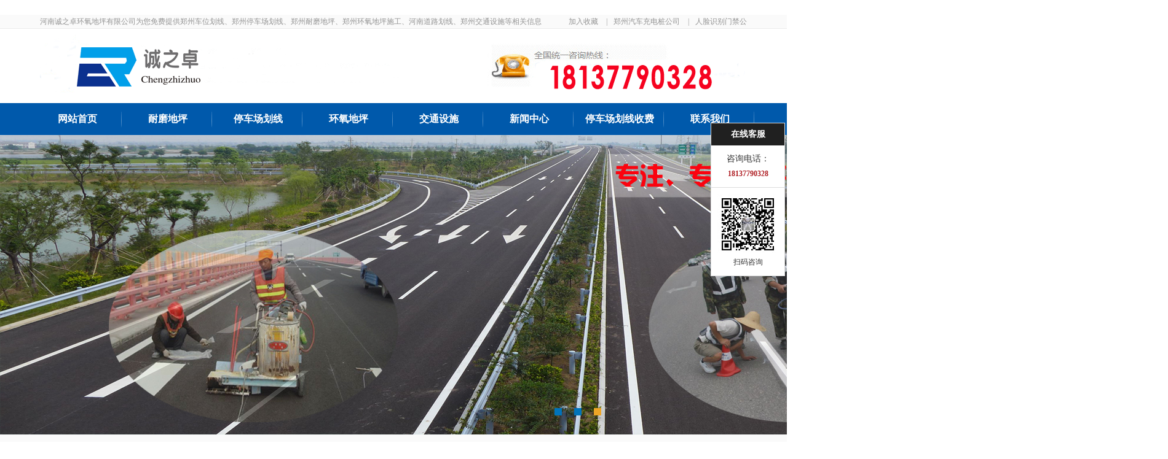

--- FILE ---
content_type: text/html
request_url: http://www.chengzhizhuo.cn/a/xw/xz/1176.html
body_size: 4941
content:
<!DOCTYPE html PUBLIC "-//W3C//DTD XHTML 1.0 Transitional//EN" "http://www.w3.org/TR/xhtml1/DTD/xhtml1-transitional.dtd">
<html xmlns="http://www.w3.org/1999/xhtml">
<head>
<meta http-equiv="Content-Type" content="text/html; charset=utf-8" />
<title>信阳地下车库划线公司哪里有？_郑州车位划线|郑州停车场划线|密封固化剂|耐磨地坪|郑州环氧地坪施工|河南道路划线|交通设施工程公司厂家报价|开封|平顶山|洛阳|商丘|安阳|新乡|许昌|鹤壁|焦作|濮阳|漯河|三门峡|周口|驻马店|南阳|信阳|济源【河南诚之卓实业】</title>
<meta name="keywords" content="信阳地下车库划线公司哪里有？" />
<meta name="description" content="在咱们河南信阳地区，地下车库划线公司河南诚之卓实业专业承接信阳地下车库划线、停车场划线、道路划线、商业停车场划线等等，地下车库划线也分为若干种类，今天详细介绍一下" />
<link  type="text/css" rel="stylesheet" href="/skin/images/style.css" />
<link  type="text/css" rel="stylesheet" href="/skin/images/nei.css" />
<script language="javascript" src="/skin/images/tab.js"></script>
<script src="/skin/images/jquery.js" language="javascript" ></script>
<script type="text/javascript" src="/skin/images/lrtk.js"></script>
<script src="/skin/images/jcarousellite.js" language="javascript" ></script>
<meta http-equiv="mobile-agent" content="format=xhtml;url=/m/view.php?aid=1176">
<script type="text/javascript">if(window.location.toString().indexOf('pref=padindex') != -1){}else{if(/AppleWebKit.*Mobile/i.test(navigator.userAgent) || (/MIDP|SymbianOS|NOKIA|SAMSUNG|LG|NEC|TCL|Alcatel|BIRD|DBTEL|Dopod|PHILIPS|HAIER|LENOVO|MOT-|Nokia|SonyEricsson|SIE-|Amoi|ZTE/.test(navigator.userAgent))){if(window.location.href.indexOf("?mobile")<0){try{if(/Android|Windows Phone|webOS|iPhone|iPod|BlackBerry/i.test(navigator.userAgent)){window.location.href="/m/view.php?aid=1176";}else if(/iPad/i.test(navigator.userAgent)){}else{}}catch(e){}}}}</script>
<script language="javascript">
$(document).ready(function(){
	$(".gcal_c").jCarouselLite({
	visible:4,
	scroll:1,
	speed: 800,
	auto: 800,
	onMouse:true
    });
});
$(document).ready(function(){
	$(".jjbtn").jCarouselLite({
	visible:4,
	scroll:1,
	speed: 800,
	auto: 800,
	onMouse:true
    });
});

</script>
<!--百度统计-->
<script>
var _hmt = _hmt || [];
(function() {
  var hm = document.createElement("script");
  hm.src = "https://hm.baidu.com/hm.js?090841dc5489a6ed14fc6700fe616123";
  var s = document.getElementsByTagName("script")[0]; 
  s.parentNode.insertBefore(hm, s);
})();
</script>
</head>
<body>
﻿<div class="top">
  <div class="header">
    <p>河南诚之卓环氧地坪有限公司为您免费提供郑州车位划线、郑州停车场划线、郑州耐磨地坪、郑州环氧地坪施工、河南道路划线、郑州交通设施等相关信息发布和最新资讯，敬请关注！</p>
    <div class="header_r"> <a href="javascript:void(0)" onclick="AddFavorite('http://www.chengzhizhuo.cn/','河南诚之卓地坪公司');return false;" title="河南诚之卓地坪公司" >加入收藏</a> |<a href="http://www.czzai.com/" target="_blank" title="郑州汽车充电桩公司">郑州汽车充电桩公司</a>
      |<a href="http://www.czzok.com/" target="_blank" title="人脸识别门禁公司">人脸识别门禁公司</a></div>
  </div>
</div>
<div class="logo"> <img src="/skin/images/logo.gif" width="1150" height="121" alt="郑州耐磨地坪公司" /> </div>
<div style="display:none;"><h1>郑州环氧地坪施工 </h1><span>车位划线</span><span>停车场划线 </span></div>
<div class="nav">
  <ul class="menu">
    <li ><a href="/" title="网站首页">网站首页</a></li>
    <li><a href="/a/fw/f3/" title="耐磨地坪">耐磨地坪</a></li>
    <li><a href="/a/fw/f6/" title="停车场划线">停车场划线</a></li>
    <li><a href="/a/fw/f1/" title="环氧地坪">环氧地坪</a></li>
    <li><a href="/a/fw/f2/" title="交通设施">交通设施</a></li>
    <li><a href="/a/xw/" title="新闻中心">新闻中心</a></li>
    <li><a href="/a/xw/xz/845.html" title="停车场划线收费">停车场划线收费</a></li>
    <li><a href="/a/lx/" title="联系我们">联系我们</a></li>
  </ul>
</div>
<div class="banner" >
  <div class="slide-box"> <div class="slide"><img src="/uploads/180409/221204/1-221204142031K7.jpg" width="1900" height="488" alt="郑州环氧地坪" title="郑州环氧地坪"/></div>
<div class="slide"><img src="/uploads/180409/1-1P409155356406.jpg" width="1900" height="488" alt="郑州耐磨地坪" title="郑州耐磨地坪"/></div>
<div class="slide"><img src="/uploads/180409/1-1P409161S04A.jpg" width="1900" height="488" alt="郑州停车场划线" title="郑州停车场划线"/></div>
 </div>
  <div class="item"> <a class="cur"></a><a></a><a></a> </div>
</div>

<script type="text/javascript">

//加入收藏
function AddFavorite(sURL, sTitle) {
        try {
var ctrl=navigator.userAgent;
ctrl=ctrl.toLocaleLowerCase();
if(document.all||ctrl.match(/msie/)!=null||ctrl.match(/trident/)!=null){  //IE类浏览器
 window.external.addFavorite(sURL, sTitle);
}else{
   if(window.sidebar){  //firfox等浏览器
window.sidebar.addPanel(sTitle, sURL, "");
}else{
alert("加入收藏失败，请使用Ctrl+D进行添加")
}
}
        } catch (e) {
            alert("加入收藏失败，请使用Ctrl+D进行添加");
        }
}
</script>  
<div class="ss">
  <div class="sscon">
    <div class="ssH"> <span>热门关键词:</span><a href="/a/fw/f1/" title="郑州环氧地坪">郑州环氧地坪</a>&nbsp<a href="/a/fw/f6/" title="郑州车位划线">郑州车位划线</a>&nbsp<a href="/a/fw/f2/" title="郑州交通设施">郑州交通设施</a>&nbsp<a href="/a/fw/f3/" title="郑州密封固化剂地坪">郑州密封固化剂地坪</a>&nbsp<a href="/a/fw/f1/" title="郑州环氧树脂地坪公司">郑州环氧树脂地坪公司</a>&nbsp<a href="/a/fw/f6/" title="郑州车位划线公司">郑州车位划线公司</a>&nbsp<a href="/a/fw/f6/" title="郑州停车场车位划线">郑州停车场车位划线</a><a href="/a/fw/f2/" title="郑州交通设施厂家">郑州交通设施厂家</a>&nbsp<a href="/a/fw/f2/" title="郑州交通设施安装公司">郑州交通设施安装公司</a>&nbsp<a href="/a/fw/f3/" title="郑州密封固化剂地坪施工公司">郑州密封固化剂地坪施工公司</a>&nbsp<a href="http://www.chengzhizhuo.cn/a/xw/wt/864.html" title="郑州耐磨地坪">郑州耐磨地坪</a></div>
    <div class="search">
      <form  name="formsearch" action="/plus/search.php">
        <input type="hidden" name="kwtype" value="0" />
        <INPUT value="" name="q" type="text" class="txt">
        <INPUT class="btn" type="submit" value="搜索">
      </form>
    </div>
  </div>
</div>
<div class="main" > ﻿<div class="main_left">
  <div class="leftitem">
   
    <div class="cates">
      <dl>
        <dt>停车场划线新闻</dt>
        
        <dd><a href="/a/xw/xz/" title="停车场划线新闻">停车场划线新闻</a></dd>
        
        <dd><a href="/a/xw/wt/" title="环氧地坪新闻">环氧地坪新闻</a></dd>
        
        <dd><a href="/a/xw/xw3/" title="密封固化剂地坪">密封固化剂地坪</a></dd>
        
      </dl>
    </div>
  </div>
  <div class="leftitem">
    <div class="tit"> 联系我们 </div>
    <div class="lianxi">
      <dl>
        <dt>
          <div>服务热线</div>
          <div class="telx">18137790328</div>
        </dt>
        <!--大类-->
        <dd>邮箱：1559366568@qq.com</dd>
        <dd>地址：河南省郑州市东风路文化路汇宝花园</dd>
      </dl>
    </div>
  </div>
  <div class="leftitem">
    <div class="tit">热销产品推荐</div>
    <div class="cates">
      <dl>
        
        <dd><a href="/a/fw/f1/" title="环氧地坪系列">环氧地坪系列</a></dd>
        
        <dd><a href="/a/fw/f3/" title="耐磨地坪系列">耐磨地坪系列</a></dd>
        
        <dd><a href="/a/fw/f4/" title="防滑坡道系列">防滑坡道系列</a></dd>
        
        <dd><a href="/a/fw/f5/" title="标志标牌系列">标志标牌系列</a></dd>
        
        <dd><a href="/a/fw/f2/" title="交通设施系列">交通设施系列</a></dd>
        
        <dd><a href="/a/fw/f6/" title="车位道路划线">车位道路划线</a></dd>
        
        <dd><a href="/a/fw/zsdx/" title="发光指示灯箱">发光指示灯箱</a></dd>
        
        <dd><a href="/a/fw/qiangmianfenquxitong/" title="墙面分区系统">墙面分区系统</a></dd>
        
        <dd><a href="/a/fw/tingchechangguihuasheji/" title="停车场规划设计">停车场规划设计</a></dd>
        
        <dd><a href="/a/fw/f7/" title="钢结构雨棚">钢结构雨棚</a></dd>
        
　　　</dl>
    </div>
  </div>
</div>


  <div class="main_right">

    <div class="sitemap">当前位置：<a href='http://www.chengzhizhuo.cn/'>主页</a> > <a href='/a/xw/'>新闻中心</a> > <a href='/a/xw/xz/'>停车场划线新闻</a> > </div>
    <div class="content">
      <div class="news_xaingxi">信阳地下车库划线公司哪里有？</div>
      <span style="font-size:16px;"><span style="font-family:courier new,courier,monospace;">&nbsp;<br />
在咱们河南信阳地区，地下车库划线公司河南诚之卓实业专业承接信阳地下车库划线、停车场划线、道路划线、商业停车场划线等等，地下车库划线也分为若干种类，今天详细介绍一下。<br />
&nbsp;<br />
地下车库划线分为：侧方车位、斜方车位、直方车位、迷你车位、儿童车位、残疾人车位等，还有按颜色划分的车位，分别代表有限车位、免费车位和收费车位。<br />
&nbsp;<br />
常用的直行车位大小为5m*2.3-2.5m，线宽为15cm。乡镇街道划线一般采用侧车位，白色或黄色车位。由于街路的宽度不足以容纳许多直行停车位，不如画出侧方停车位，方便停车。所用材料为热熔涂层，热熔涂层具有快干性，1-3分钟后即可使用。热熔涂层的厚度可以长期使用。<br />
&nbsp;<br />
地下车库划线工程，还是需要专业的地下车库划线公司来做。车位规划看整体，车位标线应按图纸尺寸进行测量放样。沿直线每50米设置一个算子，曲线段加密点位运行，每10米设置一个点位作为划线参考点。地下车库划线基线确定后，道路即可清空。为了更好地保证标志线的工程质量，在标志施工前，用铁锹、扫帚等工具对道路进行清扫。<br />
&nbsp;<br />
必要时用水冲洗，使道路清洁无杂物。等道路干燥后再施工，然后油漆底漆，以确保地面和标线的粘合，油漆熔化后，放入火线中，准备划线。在画线前，调整画线漏斗流量，控制线条粗细，使显示的线条粗细符合施工标准。</span></span><br />
<br />
 </div>
   <div class="upnext">
     <div class="upnext_up"> 上一篇：<a href='/a/xw/xz/1175.html'>漯河停车位划线施工怎么做的？</a> </div>
     <div class="upnext_next">下一篇：<a href='/a/xw/xz/1177.html'>信阳停车场划线施工多少钱一平方？</a> </div>
   </div>
   <div class="xgwz">
    推荐文章：
    <table width='100%' border='0' cellspacing='0' cellpadding='0'>
<tr>
    <td width='50%'>
    </td>
    <td width='50%'>
    </td>
    </tr>
<tr>
    <td width='50%'>
    </td>
    <td width='50%'>
    </td>
    </tr>
<tr>
    <td width='50%'>
    </td>
    <td width='50%'>
    </td>
    </tr>
<tr>
    <td width='50%'>
    </td>
    <td width='50%'>
    </td>
    </tr>
<tr>
    <td width='50%'>
    </td>
    <td width='50%'>
    </td>
    </tr>
<tr>
    <td width='50%'>
    </td>
    <td width='50%'>
    </td>
    </tr>
<tr>
    <td width='50%'>
    </td>
    <td width='50%'>
    </td>
    </tr>
<tr>
    <td width='50%'>
    </td>
    <td width='50%'>
    </td>
    </tr>
    </table>
 

  </div>
 </div>
</div>
﻿<div class="footer">
  <div class="fnav"> <a href="/" title="网站首页" >网站首页</a> 
    
    -<a href="/a/gy/" title="关于我们" >关于我们</a>
    
    -<a href="/a/fw/" title="产品展示" >产品展示</a>
    
    -<a href="/a/xw/" title="新闻中心" >新闻中心</a>
    
    -<a href="/a/al/" title="成功案例" >成功案例</a>
    
    -<a href="/a/jz/" title="行业知识" >行业知识</a>
    
    -<a href="/a/rc/" title="人才招聘" >人才招聘</a>
    
    -<a href="/a/lx/" title="联系我们" >联系我们</a> </div>
  <div class="fb">
    <p>Copyright @ 2016-2029 河南诚之卓实业有限公司版权所有 All Rights Reserved. 　<br />
      公司地址：河南省郑州市东风路文化路汇宝花园<br />
      咨询服务热线：18137790328　1559366568@qq.com<br />
      技术支持：河南诚之卓网络部<br />
      本站关键词：<a href="/a/fw/f1/" title="郑州环氧地坪">郑州环氧地坪</a>&nbsp<a href="/a/fw/f6/" title="郑州车位划线">郑州车位划线</a>&nbsp<a href="/a/fw/f2/" title="郑州交通设施">郑州交通设施</a>&nbsp<a href="/a/fw/f3/" title="郑州密封固化剂地坪">郑州密封固化剂地坪</a>&nbsp<a href="/a/fw/f1/" title="郑州环氧树脂地坪公司">郑州环氧树脂地坪公司</a>&nbsp<a href="/a/fw/f6/" title="郑州车位划线公司">郑州车位划线公司</a>&nbsp<a href="/a/fw/f6/" title="郑州停车场划线">郑州停车场划线</a><br />
     <a href="http://www.chengzhizhuo.cn/a/xw/wt/864.html" title="郑州耐磨地坪">郑州耐磨地坪</a>&nbsp <a href="/a/fw/f2/" title="郑州交通设施厂家">郑州交通设施厂家</a>&nbsp<a href="/a/fw/f2/" title="郑州交通设施安装公司">郑州交通设施安装公司</a>&nbsp<a href="/a/fw/f3/" title="郑州密封固化剂地坪施工公司">郑州密封固化剂地坪施工公司</a>&nbsp<a href="/sitemap.xml"  target='_blank' title="网站地图">网站地图</a><br />
  </p>
  </div>
</div>
<div class="online-qq" style="right:3px">
  <dl class="qq_content">
    <dt class="dt">在线客服</dt>
    
    <dd class="tel"> 咨询电话：<br />
      <strong>18137790328</strong> </dd>
    <dd class="tel"> <img src="/skin/images/weixin.jpg" width="99" height="99" alt="二维码" />
      <p>扫码咨询</p>
    </dd>
  </dl>
  <div class="footqq"></div>
</div>



<script language="JavaScript">
   document.oncontextmenu=new Function("event.returnValue=false;");
   document.onselectstart=new Function("event.returnValue=false;"); 
</script>
</body>

</html>

--- FILE ---
content_type: text/css
request_url: http://www.chengzhizhuo.cn/skin/images/style.css
body_size: 4369
content:
/* AB模版网 做最好的织梦整站模板下载网站 */
/* 网址：Www.AdminBuy.Cn */
/* 图标大全：Sc.AdminBuy.Cn 专业建站素材网站 */
/* QQ：9490489 */
/* CSS Document */
body, div, dl, dt, dd, ul, ol, li, h1, h2, h3, h4, h5, h6, pre, form, fieldset, input, textarea, p, blockquote, th, td {
	margin: 0;
	padding: 0;
	font-family: 微软雅黑
}
fieldset, img {
	border: 0px;
	margin: 0px;
	padding: 0px;
}
address, caption, cite, code, dfn, em, th, var {
	font-style: normal;
	font-weight: normal;
}
ol, ul {
	list-style: none;
}
h1, h2, h3, h4, h5, h6 {
	font-size: 100%;
	font-weight: normal;
}
body {
	font-size: 12px;
	line-height: 24px;
}
a {
	color: #333;
	text-decoration: none;
}
a:hover {
	text-decoration: underline;
}
a:active {
	text-decoration: underline;
}
.top {
	width: 100%;
	height: 22px;
        line-height: 22px;
	background-color: #fafafa;    
	border-bottom: 1px solid #ececec;           
}
.header {
	width: 1150px;
	height: 22px;
	margin: 0 auto
}
.header p {
	width: 820px;
	height: 22px;
	float: left;
	color: #939393;
}
.header_r {
	width: 320px;
	height: 22px;
	float: right;
	color: #999;
	text-align: right
}
.header_r a {
	margin-left: 10px;
	margin-right: 10px;
	color: #939393;
}
.logo {
	width: 1150px;
	height: 121px;
	margin: 0 auto;
}


.ss {
	width: 100%;
	height: 58px;
	overflow: hidden;
	background-color: #fafafa;
	margin-bottom: 0px;
	border-bottom: 1px solid #ececec
}
.sscon {
	width: 1100px;
	height: 58px;
	margin: 0 auto;
}
.ssH {
	width: 600px;
	height: 58px;
	float: left;
	overflow: hidden;
	line-height: 58px
}
.ssH span {
	color: #717171;
	font-weight: bold
}
.ssH a {
	margin-left: 10px;
	color: #717171
}
.search {
	float: right;
	height: 26px;
	width: 260x;
	display: inline;
	margin-top: 15px;
	border: 1px solid #c5c5c5
}
.search input.txt {
	height: 26px;
	width: 215px;
	color: #af8262;
	border: 0px;
	float: left;
	color: #999;
	padding-left: 10px;
}
.search input.btn {
	width: 45px;
	height: 26px;
	border: 0px;
	float: right;
	background-color: #00a1e9;
	text-align: center;
	color: #FFF
}
.nav {
	width: 100%;
	height: 52px;
	line-height: 52px;
	background-color: #0059ab
}
.menu {
	width: 1176px;
	height: 52px;
	margin: 0 auto;
	z-index: 100;
	float: none;
}
.menu li {
	float: left;
	font-size: 16px;
	text-align: center;
	padding: 0;
	height: 52px;
	display: inline;
	width: 147px;
	background-image: url(../../skin/images/hx_04.jpg);
	background-repeat: no-repeat;
	background-position: right center;
	font-weight: 600
}
.menu li a {
	color: #fff;
	font-size: 16px;
	text-decoration: none;
	display: block
}
.menu li a:hover {
	text-decoration: none;background-color: #e30010;
}
.linob {
	background-image: none !important
}
.libh {
	background-color: #eca527;
	width: 133px !important;
}
.libh a {
	color: #fff !important;
}
.banner {
	width: 1900px;
	height: 488px;
	margin: 0 auto;
	position: relative;
	overflow: hidden
}
.slide-main {
	height: 488px;
	position: relative;
	width: 1900px;
}
.item {
	display: block;
	width: 1900px;
	position: absolute;
	z-index: 124;
	top: 445px;
	left: 0;
	text-align: center;
}
.item a {
	display: inline-block;
	width: 12px;
	height: 12px;
	margin-right: 20px;
	background-color: #0173ba;
	overflow: hidden;
	color: #FFF;
	text-align: center;
	line-height: 20px;
	text-decoration: none
}
.item a.cur {
	background-color: #eca527;
}
.slide-box {
	width: 1900px;
	height: 488px;
	overflow: hidden;
}
.slide-box.slide {
	display: block;
	width: 1900px;
	height: 488px;
	overflow: hidden;
}


.center1{width:1180px;height: 645px; margin:0 auto;}
.cen2{text-align:center; color:#1f1f1f; font-size:30px; font-weight:bold; padding-top:40px; height:50px;}
.cen2 .s1{color:#cdcdcd; font-size:24px; padding:0 5px;  font-family:"宋体";}
.cen2 .s2{color:#ff4800;}
.cen2-des{color:#504f4f; font-size:18px; text-align:center; margin:5px auto; height:30px;}


.cen3{width:1180px; height:auto; margin-top:30px;}
.cen3-list{float:left; width:285px; height:230px;margin-right:0px; cursor:pointer;}
.cen3-list .cen3-img{width:250px; text-align:center; padding-top:20px; height:85px;}
.cen3-list .cen3-tit{font-size:24px; text-align:center; color:#292929; width:240px; margin:0 auto; height:45px; overflow:hidden}
.cen3-list .cen3-des{font-size:12px; text-align:center; color:#868686; width:220px; margin:0 auto; line-height:22px; height:65px; overflow:hidden}


.cen3-list1{float:left; width:250px; height:276px; background:#ff4800; border:1px solid #ededed; margin-right:30px; cursor:pointer;}
.cen3-list1 .cen3-img{width:250px; text-align:center; padding-top:20px; height:85px;}
.cen3-list1 .cen3-tit{font-size:24px; text-align:center; color:#fff; width:240px; margin:0 auto; height:45px; overflow:hidden}
.cen3-list1 .cen3-des{font-size:12px; text-align:left; color:#fff; width:220px; margin:0 auto; line-height:22px; height:110px; overflow:hidden}

.rdiv{margin-right:0;}
.fl{float:left;}
.fr{float:right;}

.connm {
	width: 100%;
	height: 500px;
	overflow: hidden;
	margin-top: 0px;
	background-color: #eeeeee
}

.con1 {
	width: 1180px;
	height: auto;
	margin: 0 auto;
	overflow: hidden;
	margin-top: 0px;
	background-image: url(../images/hx_05.jpg);
	background-repeat: no-repeat;
	background-position: top center;
	padding-top: 60px
}
.c1_t {
	width: 1170px;
	height: 160px;
	margin: 0 auto;
	overflow: hidden;
}

.c1fw {
	width: 480px;
	height: 111px;
	float: left;
	font-size: 24px;
        line-height: 200%;
	padding-top: 42px;
	padding-left: 90px;
	background-image: url(../images/hx_06.jpg);
	background-repeat: no-repeat;
	background-position: top center;
}
.c1fw a {
	margin-right: 43px;
	float: left;
}
.c1fw a:hover {
	color:#c1602b;
}
.c1yy {
	width: 480px;
	height: 111px;
	float: right;
	font-size: 24px;
	line-height: 135%;
	padding-top: 42px;
	padding-left: 115px;
	background-image: url(../images/hx_16.jpg);
	background-repeat: no-repeat;
	background-position: top center;
}
.c1yy a {
	margin-right: 43px;
	float: left;
}
.c1yy a:hover {
	color:#c1602b;
}
.c1_p {
	width: 1180px;
	height: auto;
	margin: 0 auto;
	overflow: hidden;
	margin-top: 270px;
       border: 1px solid #ededed;
}
.c1_p ul li {
	width: 250px;
	height: 245px;
	float: left;
	text-align: center;
        font-size: 18px;
	margin-left: 20px;
	margin-right: 20px;
        margin-top: 20px;
	overflow: hidden;
	display: inline

}
.c1_p ul li img {
	width: 250px;
	height: 198px;
	float: left;

}
.c1_p ul li p {
	width: 250px;
	height: 60px;
	float: left;
	line-height: 40px
}
.con2 {
	width: 100%;
	height: 739px;
	overflow: hidden;
	margin-top: 0px;
	background-image: url(../images/hx_07.gif);
	background-repeat: no-repeat;
	background-position: top center;
}
.c2_m {
	width: 1020px;
	height: auto;
	margin: 0 auto;
	overflow: hidden;
	margin-top: 183px;
	padding-left: 22px
}
.c2_m p {
	width: 107px;
	height: 107px;
	float: left;
	color: #FFF;
	font-size: 18px;
	text-align: center;
	line-height: 107px;
	margin-left: 45px;
	margin-right: 52px
}
.c2_m p a {
	color: #FFF;
}
.c2_m p:hover {
	background-image: url(../images/hx_08.png);
	background-repeat: no-repeat;
	background-position: top center;
}
.c2_p {
	width: 920px;
	height: 100px;
	margin: 0 auto;
	overflow: hidden;
	margin-top: 152px;
}
.c2_p p {
	width: 920px;
	height: 30px;
	float: left;
	line-height: 30px;
	font-size: 14px;
	color: #FFF
}
.jstd {
	width: 100%;
	height: auto;
	overflow: hidden;
	margin-top: 50px;
	background-image: url(../images/hx_17.jpg);
	background-repeat: no-repeat;
	background-position: top center;
}
.jstd_t {
	width: 1190px;
	height: 65px;
	margin: 0 auto;
	overflow: hidden;
	margin-top: 120px;
}
.jstd_t p {
	width: 360px;
	height: 65px;
	float: left;
	text-align: center;
	font-size: 24px;
	color: #FFF;
	margin-left: 18px;
	margin-right: 18px;
	line-height: 65px
}
.tdt_on {
	background-color: #fda101
}
.tdt_off {
	background-color: #006acd
}
.jstd_c {
	width: 1150px;
	height: 330px;
	margin: 0 auto;
	overflow: hidden;
	margin-top: 40px;
}
.tdpic {
	width: 431px;
	height: 289px;
	float: left;
	overflow: hidden;
	border: 3px solid #006acd
}
.tdcon {
	width: 680px;
	height: 295px;
	float: right;
	overflow: hidden;
}
.tdcon span {
	width: 520px;
	height: 40px;
	float: left;
	overflow: hidden;
	line-height: 40px;
	margin-top: 12px;
	background-color: #eeeeee;
	font-size: 16px;
	padding-left: 10px
}
.tdcon p {
	width: 680px;
	height: 180px;
	float: right;
	overflow: hidden;
	text-indent: 24px;
	line-height: 30px;
	margin-top: 15px;
	color: #555
}
.tdbtn {
	width: 680px;
	height: 35px;
	float: right;
	overflow: hidden;
	margin-top: 13px
}
.tdbtn img {
	margin-right: 20px
}
.gcal {
	width: 100%;
	height: 470px;
	overflow: hidden;
	margin-top: 0;
	background-color: #eeeeee
}
.gcal_t {
	width: 1150px;
	height: 130px;
	margin: 0 auto;
	overflow: hidden;
	margin-top: 20px;
}
.gcal_c {
	width: 1180px;
	height: 255px;
	margin: 0 auto;
	overflow: hidden;
	margin-top:20px;
}
.gcal_c ul li {
	width: 264px;
	height: 255px;
	float: left;
	
	background-repeat: no-repeat;
	background-position: top center;
	margin-left: 15PX;
	margin-right: 15PX
}
.gcal_c ul li span {
	width: 224px;
	height: 50px;
        float: left;
        text-align: center;
        margin-left: 22px;
	line-height: 50px;
	font-size: 20px;
	color: #000000
}
.gcal_c ul li span a {
	color: #000000
}
.gcal_c ul li p {
	width: 224px;
	height: 72px;
	float: left;
	margin-left: 23px;
	color: #000000
}

.anpic {
	width: 239px;
	height: 183px;
        float: left;
	margin-left: 13px;
	margin-top: 13px
}

.al_b {
	width: 224px;
	height: 28px;
	float: left;
	margin-left: 20px;
	color: #FFF;
	text-align: center;
	margin-top: 20px
}
.ys {
	width: 100%;
	height: auto;
	overflow: hidden;
	background-image: url(../images/hx_27.jpg);
	background-repeat: no-repeat;
	background-position: top center;
}
.ys01 {
	width: 1230px;
	height: 258px;
	margin: 0 auto;
	background-image: url(../images/xr_14.gif);
	background-repeat: no-repeat;
	background-position: top center;
	margin-top: 270PX;
	overflow: hidden;
	padding-top: 115px
}
.ys01 p {
	width: 616px;
	height: 48px;
	float: left;
	margin-left: 95px;
	overflow: hidden;
	font-size: 14px;
	margin-bottom: 100px;
	color: #666
}
.ys02 {
	width: 1230px;
	height: 244px;
	margin: 0 auto;
	background-image: url(../images/xr_15.jpg);
	background-repeat: no-repeat;
	background-position: top left;
	overflow: hidden;
	padding-top: 135px
}
.ys02 p {
	width: 546px;
	height: 48px;
	float: right;
	margin-right: 88px;
	overflow: hidden;
	font-size: 14px;
	margin-bottom: 95px;
	color: #666
}
.ys03 {
	width: 1230px;
	height: 320PX;
	margin: 0 auto;
	background-image: url(../images/hx_39.jpg);
	background-repeat: no-repeat;
	background-position: top left;
	overflow: hidden;
	padding-top: 136px
}
.ys03 p {
	width: 616px;
	height: 48px;
	float: left;
	margin-left: 95px;
	overflow: hidden;
	font-size: 14px;
	margin-bottom: 95px;
	color: #666
}
.pic1 {
	width: 100%;
	height: 160px;
	overflow: hidden;
	background-image: url(../images/hx_28.jpg);
	background-repeat: no-repeat;
	background-position: top center;
	text-align: center;
}

.gsjj {
	width: 100%;
	height: auto;
	overflow: hidden;
	background-color: #f3f3f3
}
.gsjj_c {
	width: 1150px;
	height: 450px;
	margin: 0 auto;
	overflow: hidden;

}
.jjpic {
	width: 401px;
	height: 294px;
	float: left;
	overflow: hidden;
}
.jjcon {
	width: 730px;
	height: 295px;
	float: right;
	overflow: hidden;
}
.jjcon span {
	width: 715px;
	height: 40px;
	float: right;
	overflow: hidden;
	line-height: 40px;
	margin-top: 5px;
	font-size: 18px;
}
.jjcon p {
	width: 715px;
	height: 294px;
	float: right;
	overflow: hidden;
	text-indent: 24px;
	line-height: 28px;
	margin-top: 5px;
	color: #555;
font-size:16px;
}
.jjbtn {
	width: 730px;
	height: 114px;
	float: right;
	overflow: hidden;
	margin-top: 18px
}
.jjbtn img {
	margin-left: 12px;
	width: 168px;
	height: 114px;
	float: left
}
.con3 {
	width: 1150px;
	height: 500px;
	margin: 0 auto;
	overflow: hidden;
	margin-top: 30px;
}
.khjz {
	width: 807px;
	height: 500px;
	float: left;
}
.khjz_t {
	width: 807px;
	height: 40px;
	float: left;
	overflow: hidden;
	background-image: url(../images/hx_40.jpg);
	background-repeat: no-repeat;
	background-position: bottom left
}
.khjz_t img {
	float: left
}
.khjz_t span {
	width: 60px;
	height: 40px;
	float: right;
	text-align: right
}
.khjz ul {
	width: 807px;
	height: 175px;
	float: right;
}
.khjz ul li {
	width: 807px;
	height: 190px;
	float: right;
	margin-top: 20px
}
.khpic {
	width: 236px;
	height: 180px;
	float: left;
	border: 1px solid #dbdbdb
}
.khjz_cr {
	width: 535px;
	height: 184px;
	float: right;
}
.khjz_cr span {
	width: 535px;
	height: 42px;
	float: left;
	font-weight: bold;
	font-size: 14px;
	line-height: 42px;
	font-weight: bold;
}
.khjz_cr p {
	width: 535px;
	height: 100px;
	float: left;
	overflow: hidden;
	text-indent: 24px;
	color: #666;
	line-height: 26px
}
.khjz_cr p a {
	color: #73ad35
}
.khjz_b {
	width: 535px;
	height: 21px;
	float: right;
	margin-top: 17px
}
.khjz_lin {
	border-bottom: none !important
}
.con4 {
	width: 1150px;
	height: 650px;
	margin: 0 auto;wtjd
	overflow: hidden;
	margin-top: 30px;
}
.xwzx {
	width: 750px;
	height: 470px;
	float: left;
	border: 1px solid #ccc;
	overflow: hidden;
	margin-top: 30px;
}
.xwzx_t {
	width: 750px;
	height: 48px;
	float: left;
	border-bottom: 1px solid #ccc;
	font-size: 18px;
        font-weight:bold;
	overflow: hidden;
	background-image: url(../images/dttitbr.png) no-repeat center;
	background-repeat: no-repeat;
	background-position: bottom left

}
.xwzx_t a {
	float: left;
	width: 200px;
	text-align: center;
	height: 48px;
	line-height: 48px;
	color: #333;
	background: url(../images/dttitbr.png) repeat-x center 47px;
	transition: all 0s;
}
.xwzx_t a:hover, .xwzx_t a.cur {
	background-image: url(../images/dttith.png) repeat-x center bottom;
	color: #af1e24;
	text-decoration: none;
}
.xwzx_t img {
	float: left
}
.xwzx_t span {
	width: 150px;
	height: 48px;
	font-size: 14px;
	float: right;
	text-align: right
}
.xwzx_c {
	width: 700px;
	height: 400px;
	float: left;
	overflow: hidden;
	margin: 20px;
}
.xwzx_pic {
	width: 271px;
	height: 168px;
	float: left;
}


.xwcon {
	width: 400px;
	height: 170px;
	float: right;
	overflow: hidden;
}
.xwcon p {
	width: 400px;
	height: 72px;
	float: left;
	overflow: hidden;
}
.xwcon span {
	width: 400px;
	height: 45px;
	float: left;
	font-weight: bold;
	font-size: 16px;
	line-height: 45px;
	font-weight: bold;
	overflow: hidden;
}
.xwcon p {
	width: 400px;
	height: 78px;
	float: left;
	overflow: hidden;
	text-indent: 24px;
	color: #666;
	line-height: 26px
}
.xwcon p a {
	color: #666
}
.xwcon_pb {
	width: 400px;
	height: 25px;
	float: left;
	margin-top: 15px
}
.xwzx ul {
	width: 700px;
	height: 382px;
	float: left;
	overflow: hidden;
	margin-top: 18px;
}
.xwzx ul li {
	width: 685px;
	height: 30px;
	float: left;
	overflow: hidden;
	line-height: 30px;
	background-image: url(../images/om_11.jpg);
	background-repeat: no-repeat;
	background-position: left center;
	padding-left: 15px;
}
.xwzx ul li p {
	width: 500px;
	height: 30px;
	float: left;
	overflow: hidden;
}
.xwzx ul li span {
	width: 100px;
	height: 30px;
	float: right;
	overflow: hidden;
	text-align: right;
	color: #999
}
.xwzx ul li a {
	color: #555
}
.wtjd {
	width: 383px;
	height: 470px;
	float: right;
        margin-top: 30px;
	overflow: hidden;
}
.wtjd_t {
	width: 383px;
	height: 40px;
	float: left;
	overflow: hidden;
	display: inline;
	background-image: url(../images/hx_40.jpg);
	background-repeat: no-repeat;
	background-position: bottom left;
	margin:15px;
}
.wtjd_t a {
	float: left;
	font-size: 18px;
        font-weight:bold;
	color: #333;
}
.wtjd_t a:hover{
	color: #af1e24;
        text-decoration: none; 
}
.wtjd_t span {
	width: 60px;
	height: 40px;
	float: right;
	text-align: right
}
.wtjd_c {
	width: 383px;
	height: 460px;
	float: left;
	overflow: hidden;
}
.wtjd_c ul {
	width: 383px;
	height: 400px;
	float: left;
	overflow: hidden;
}
.wtjd_c ul li {
	width: 383px;
	height: 92px;
	float: left;
	overflow: hidden;
	background-repeat: no-repeat;
	background-image: url(../images/hx_55.jpg);
	background-position: top left;
	margin-top: 10px;
}
.wt {
	width: 352px;
	height: 36px;
	float: left;
	overflow: hidden;
	line-height: 24px;
	display: inline;
	font-size: 14px;
	overflow: hidden;
	margin-left: 30px;
}
.wt p {
	width: 352px;
	height: 24px;
	float: right;
	display: inline;
	overflow: hidden;
	color: #666;
}
.jd {
	width: 352px;
	height: 48px;
	float: left;
	overflow: hidden;
	line-height: 26px;
	display: inline;
	margin-left: 30px
}
.jd p {
	width: 352px;
	height: 54px;
	float: right;
	color: #666;
}
.jd p a {
	color: #fb9502
}
.links {
	width: 100%;
	height: 90px;
        background-color: #9aa0a1;
}
.links_h {
	width: 1150px;
	height: 60px;
	margin: 0 auto;
	color: #fff;
        font-size: 18px;
        text-align: left;
}

.links_c {
        width: 1060px;
	height: 60px;
        margin: 0 auto;
	font-size: 14px;
        float: right;
}

.links_c p a {
        margin-right: 10px;
	color: #fff
}
.links_f {
	width: 1180px;
	height: 60px;
	margin: 0 auto;
	color: #fff;
        font-size: 14px;
        text-align: left;
}
.footer {
	width: 100%;
	height: 270px;
	overflow: hidden;
	background-color: #015aac;
	       
}
.fnav {
	width: 1148px;
	height: 40px;
	margin: 0 auto;
	line-height: 40px;
	text-align: center;
	color: #d4d4d4;
	margin-top: 40px;
	border: 1px solid #378edd
}
.fnav a {
	margin-right: 25px;
	margin-left: 25px;
	color: #fff;
	font-size: 16px;
}
.fb {
	width: 1080px;
	height: 155px;
	margin: 0 auto;
	background-image: url(../images/hx_59.gif);
	background-repeat: no-repeat;
	background-position: top left;
	margin-top: 30px
}
.fb p {
	width: 780px;
	height: 220px;
	float: left;
	margin-left: 280px;
	color: #fff;
	overflow: hidden;
	display: inline;
	background-repeat: no-repeat;
	background-position: right center;
	padding-top: 10px
}
.fb p a {
	color: #fff
}
.ewm {
	width: 113px;
	height: 111px;
	float: right;
	margin-top: 25px;
}
.hzkh {
	width: 315px;
	height: 500px;
	float: right;
	background-image: url(../images/hx_53.jpg);
	background-repeat: no-repeat;
	background-position: center left;
}
.hzkh_t {
	width: 280px;
	height: 40px;
	float: right;
	overflow: hidden;
	background-image: url(../images/hx_40.jpg);
	background-repeat: no-repeat;
	background-position: bottom left;
	margin-bottom: 20px
}
.hzkh_t img {
	float: left
}
.hzkh_t span {
	width: 60px;
	height: 40px;
	float: right;
	text-align: right
}
.hzkh ul {
	width: 290px;
	height: 336px;
	float: right;
}
.hzkh ul li {
	width: 132px;
	height: 85px;
	float: left;
	margin-left: 12px;
	margin-bottom: 10px
}
.hzkh ul li img {
	width: 126px;
	height: 56px;
	float: left;
	border: 1px solid #e0e0e0;
	padding: 2px
}
.hzkh ul li p {
	width: 132px;
	height: 30px;
	float: left;
	text-align: center;
	line-height: 30px
}
.lxwm {
	width: 1150px;
	height: 450px;
	margin: 0 auto;
	overflow: hidden;
	background-image: url(../images/hx_56.jpg);
	background-repeat: no-repeat;
	background-position: top left;
}
.wjdc {
	width: 440px;
	height: 180px;
	float: left;
	overflow: hidden;
	line-height: 30px;
	display: inline;
	overflow: hidden;
	margin-left: 300px;
	margin-top: 170px
}
.wjdc p {
	width: 440px;
	height: 30px;
	float: left;
	overflow: hidden;
}
.wjdc p input {
	float: left;
	margin-top: 7px
}
.wjdc p span {
	width: 420px;
	height: 30px;
	float: right;
	overflow: hidden;
}
.lxfs {
	width: 340px;
	height: 230px;
	float: right;
	display: inline;
	overflow: hidden;
	margin-right: 35px;
	margin-top: 100px
}
.lxfs p {
	width: 340px;
	height: 30px;
	float: right;
	display: inline;
	overflow: hidden;
	line-height: 30px
}
.lxfs_p1 {
	width: 328px;
	height: 30px;
	float: left;
	line-height: 30px;
	border: 1px solid #CCC;
	margin-bottom: 8px;
	padding-left: 10px
}
.lxfs_p2 {
	width: 318px;
	height: 48px;
	float: left;
	border: 1px solid #CCC;
	margin-bottom: 10px;
	padding: 10px
}
.lxfs_b1 {
	width: 75px;
	height: 35px;
	float: left;
	line-height: 35px;
	background-color: #fda101;
	color: #FFF;
	border: none;
	font-size: 16px;
	margin-right: 20px
}
.lxfs_b2 {
	width: 75px;
	height: 35px;
	float: left;
	line-height: 35px;
	background-color: #454440;
	color: #FFF;
	border: none;
	font-size: 16px;
        
}
.lxfs_b3 {
	width: 147px;
	height: 37px;
	float: right;
	line-height: 35px;
	background-color: #454440;
	color: #FFF;
	border: none;
	font-size: 16px;
        text-align: center;
}
.pagination-wrapper {
	margin: 20px 0;
}
.pagination {
	height: 34px;
	text-align: center;
}
.pagination li {
	display: inline-block;
	height: 34px;
	margin-right: 5px;
}
.pagination li a {
	float: left;
	display: block;
	height: 32px;
	line-height: 32px;
	padding: 0 12px;
	font-size: 16px;
	border: 1px solid #dddddd;
	color: #555555;
	text-decoration: none;
}
.pagination li a:hover {
	background: #f5f5f5;
	color: #0099ff;
}
.pagination li.thisclass {
	background: #09f;
	color: #fff;
}
.pagination li.thisclass a, .pagination li.thisclass a:hover {
	background: transparent;
	border-color: #09f;
	color: #fff;
	cursor: default;
}


/*在线客服*/
.online-qq {
	position: fixed;
	top: 200px;
	right: 3px;
	z-index: 200;
}
.online-qq .qq_content {
	background: #fff;
	margin: 0;
	padding: 0;
}
.online-qq .qq_content .dt {
	text-align: center;
	background: #202020;
	color: #fff;
	font-size: 14px;
	font-weight: bold;
	padding: 6px 15px;
	border: 1px solid #ddd;
	border-bottom: 0;
}
.online-qq .qq_content .qq {
	padding: 10px 10px 5px;
	margin: 0;
	border: 1px solid #ddd;
	border-top: 0
}
.online-qq .qq_content .qq p {
	background: url(../images/online_qq.png) repeat-x 0 -33px;
	margin: 0 0 5px
}
.online-qq .qq_content .qq a {
	border: 1px solid #ddd;
	display: block;
	background: url(../images/online_qq.png) no-repeat 10px -72px;
	height: 23px;
	line-height: 23px;
	padding: 0 18px 0 30px
}
.online-qq .qq_content .tel {
	background: #fff;
	padding: 10px;
	margin: 0;
	text-align: center;
	font-size: 14px;
	color: #333;
	border: 1px solid #ddd;
	border-top: 0
}
.online-qq .qq_content .tel strong {
	font-size: 12px;
	color: #af1f24
}
.online-qq .qq_content .tel p {
	text-align: center;
	font-size: 12px
}
.online-qq .footqq {
	border: 1px solid #ddd;
	background: #f1f1f1;
	height: 2px;
	overflow: hidden;
	margin: 0 5px;
	border-top: 0;
	display: none
}

/*产品页常见问题*/

.con10 {
	width: 1150px;
	height: 650px;
	margin: 0 auto;wtjd
	overflow: hidden;
	margin-top: 0px;
}
.cjwt_c {
	width: 700px;
	height: 400px;
	float: left;
	overflow: hidden;
	margin: 5px;
}

--- FILE ---
content_type: application/x-javascript
request_url: http://www.chengzhizhuo.cn/skin/images/tab.js
body_size: 258
content:
function tabname1(titlename,tabname,tabNum,tabcishu,ClassNameBlock,ClassNameNone)   
{  
	tabsBengin(titlename,tabname,tabNum,tabcishu,ClassNameBlock,ClassNameNone);   
}   


function tabsBengin(titlename,tabname,tabNum,tabcishu,ClassNameBlock,ClassNameNone)   
{   
	
	
	for (var i = 1; i <= tabcishu; i++)   
	{   
		if(!document.getElementById(tabname+i)) break;
		document.getElementById(tabname + i).style.display = (i == tabNum) ? 'block' : 'none';   
		document.getElementById(titlename+ i).className = (i == tabNum) ? ClassNameBlock : ClassNameNone;   
	}   
} 


